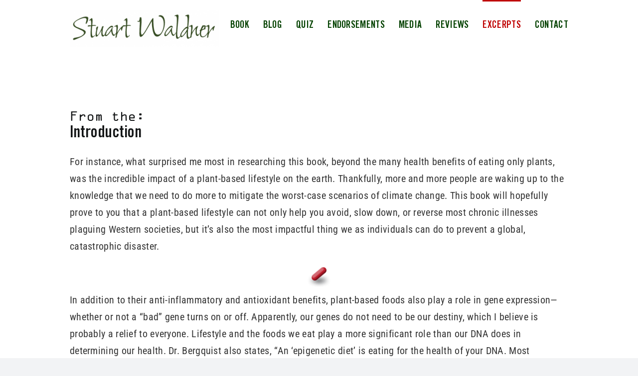

--- FILE ---
content_type: text/html; charset=UTF-8
request_url: https://stuartwaldner.com/escape-the-meatrix-excerpts/
body_size: 17145
content:
<!DOCTYPE html>
<html class="avada-html-layout-wide avada-html-header-position-top avada-is-100-percent-template" lang="en-US" prefix="og: http://ogp.me/ns# fb: http://ogp.me/ns/fb#">
<head>
	<meta http-equiv="X-UA-Compatible" content="IE=edge" />
	<meta http-equiv="Content-Type" content="text/html; charset=utf-8"/>
	<meta name="viewport" content="width=device-width, initial-scale=1" />
	<title>Excerpts &#8211; stuartwaldner</title>
<meta name='robots' content='max-image-preview:large' />
<link rel="alternate" type="application/rss+xml" title="stuartwaldner &raquo; Feed" href="https://stuartwaldner.com/feed/" />
<link rel="alternate" type="application/rss+xml" title="stuartwaldner &raquo; Comments Feed" href="https://stuartwaldner.com/comments/feed/" />
					<link rel="shortcut icon" href="https://stuartwaldner.com/wp-content/uploads/2022/02/red-pill-istock-e1645641376426.png" type="image/x-icon" />
		
		
		
		
		
		<link rel="alternate" title="oEmbed (JSON)" type="application/json+oembed" href="https://stuartwaldner.com/wp-json/oembed/1.0/embed?url=https%3A%2F%2Fstuartwaldner.com%2Fescape-the-meatrix-excerpts%2F" />
<link rel="alternate" title="oEmbed (XML)" type="text/xml+oembed" href="https://stuartwaldner.com/wp-json/oembed/1.0/embed?url=https%3A%2F%2Fstuartwaldner.com%2Fescape-the-meatrix-excerpts%2F&#038;format=xml" />

		<meta property="og:title" content="Excerpts"/>
		<meta property="og:type" content="article"/>
		<meta property="og:url" content="https://stuartwaldner.com/escape-the-meatrix-excerpts/"/>
		<meta property="og:site_name" content="stuartwaldner"/>
		<meta property="og:description" content="From the:
Introduction
For instance, what surprised me most in researching this book, beyond the many health benefits of eating only plants, was the incredible impact of a plant-based lifestyle on the earth."/>

									<meta property="og:image" content="https://stuartwaldner.com/wp-content/uploads/2022/06/Stuart-Waldner-Shalima-044200-e1654794274418.png"/>
							<style id='wp-img-auto-sizes-contain-inline-css' type='text/css'>
img:is([sizes=auto i],[sizes^="auto," i]){contain-intrinsic-size:3000px 1500px}
/*# sourceURL=wp-img-auto-sizes-contain-inline-css */
</style>
<style id='wp-emoji-styles-inline-css' type='text/css'>

	img.wp-smiley, img.emoji {
		display: inline !important;
		border: none !important;
		box-shadow: none !important;
		height: 1em !important;
		width: 1em !important;
		margin: 0 0.07em !important;
		vertical-align: -0.1em !important;
		background: none !important;
		padding: 0 !important;
	}
/*# sourceURL=wp-emoji-styles-inline-css */
</style>
<style id='wp-block-library-inline-css' type='text/css'>
:root{--wp-block-synced-color:#7a00df;--wp-block-synced-color--rgb:122,0,223;--wp-bound-block-color:var(--wp-block-synced-color);--wp-editor-canvas-background:#ddd;--wp-admin-theme-color:#007cba;--wp-admin-theme-color--rgb:0,124,186;--wp-admin-theme-color-darker-10:#006ba1;--wp-admin-theme-color-darker-10--rgb:0,107,160.5;--wp-admin-theme-color-darker-20:#005a87;--wp-admin-theme-color-darker-20--rgb:0,90,135;--wp-admin-border-width-focus:2px}@media (min-resolution:192dpi){:root{--wp-admin-border-width-focus:1.5px}}.wp-element-button{cursor:pointer}:root .has-very-light-gray-background-color{background-color:#eee}:root .has-very-dark-gray-background-color{background-color:#313131}:root .has-very-light-gray-color{color:#eee}:root .has-very-dark-gray-color{color:#313131}:root .has-vivid-green-cyan-to-vivid-cyan-blue-gradient-background{background:linear-gradient(135deg,#00d084,#0693e3)}:root .has-purple-crush-gradient-background{background:linear-gradient(135deg,#34e2e4,#4721fb 50%,#ab1dfe)}:root .has-hazy-dawn-gradient-background{background:linear-gradient(135deg,#faaca8,#dad0ec)}:root .has-subdued-olive-gradient-background{background:linear-gradient(135deg,#fafae1,#67a671)}:root .has-atomic-cream-gradient-background{background:linear-gradient(135deg,#fdd79a,#004a59)}:root .has-nightshade-gradient-background{background:linear-gradient(135deg,#330968,#31cdcf)}:root .has-midnight-gradient-background{background:linear-gradient(135deg,#020381,#2874fc)}:root{--wp--preset--font-size--normal:16px;--wp--preset--font-size--huge:42px}.has-regular-font-size{font-size:1em}.has-larger-font-size{font-size:2.625em}.has-normal-font-size{font-size:var(--wp--preset--font-size--normal)}.has-huge-font-size{font-size:var(--wp--preset--font-size--huge)}.has-text-align-center{text-align:center}.has-text-align-left{text-align:left}.has-text-align-right{text-align:right}.has-fit-text{white-space:nowrap!important}#end-resizable-editor-section{display:none}.aligncenter{clear:both}.items-justified-left{justify-content:flex-start}.items-justified-center{justify-content:center}.items-justified-right{justify-content:flex-end}.items-justified-space-between{justify-content:space-between}.screen-reader-text{border:0;clip-path:inset(50%);height:1px;margin:-1px;overflow:hidden;padding:0;position:absolute;width:1px;word-wrap:normal!important}.screen-reader-text:focus{background-color:#ddd;clip-path:none;color:#444;display:block;font-size:1em;height:auto;left:5px;line-height:normal;padding:15px 23px 14px;text-decoration:none;top:5px;width:auto;z-index:100000}html :where(.has-border-color){border-style:solid}html :where([style*=border-top-color]){border-top-style:solid}html :where([style*=border-right-color]){border-right-style:solid}html :where([style*=border-bottom-color]){border-bottom-style:solid}html :where([style*=border-left-color]){border-left-style:solid}html :where([style*=border-width]){border-style:solid}html :where([style*=border-top-width]){border-top-style:solid}html :where([style*=border-right-width]){border-right-style:solid}html :where([style*=border-bottom-width]){border-bottom-style:solid}html :where([style*=border-left-width]){border-left-style:solid}html :where(img[class*=wp-image-]){height:auto;max-width:100%}:where(figure){margin:0 0 1em}html :where(.is-position-sticky){--wp-admin--admin-bar--position-offset:var(--wp-admin--admin-bar--height,0px)}@media screen and (max-width:600px){html :where(.is-position-sticky){--wp-admin--admin-bar--position-offset:0px}}

/*# sourceURL=wp-block-library-inline-css */
</style><style id='global-styles-inline-css' type='text/css'>
:root{--wp--preset--aspect-ratio--square: 1;--wp--preset--aspect-ratio--4-3: 4/3;--wp--preset--aspect-ratio--3-4: 3/4;--wp--preset--aspect-ratio--3-2: 3/2;--wp--preset--aspect-ratio--2-3: 2/3;--wp--preset--aspect-ratio--16-9: 16/9;--wp--preset--aspect-ratio--9-16: 9/16;--wp--preset--color--black: #000000;--wp--preset--color--cyan-bluish-gray: #abb8c3;--wp--preset--color--white: #ffffff;--wp--preset--color--pale-pink: #f78da7;--wp--preset--color--vivid-red: #cf2e2e;--wp--preset--color--luminous-vivid-orange: #ff6900;--wp--preset--color--luminous-vivid-amber: #fcb900;--wp--preset--color--light-green-cyan: #7bdcb5;--wp--preset--color--vivid-green-cyan: #00d084;--wp--preset--color--pale-cyan-blue: #8ed1fc;--wp--preset--color--vivid-cyan-blue: #0693e3;--wp--preset--color--vivid-purple: #9b51e0;--wp--preset--gradient--vivid-cyan-blue-to-vivid-purple: linear-gradient(135deg,rgb(6,147,227) 0%,rgb(155,81,224) 100%);--wp--preset--gradient--light-green-cyan-to-vivid-green-cyan: linear-gradient(135deg,rgb(122,220,180) 0%,rgb(0,208,130) 100%);--wp--preset--gradient--luminous-vivid-amber-to-luminous-vivid-orange: linear-gradient(135deg,rgb(252,185,0) 0%,rgb(255,105,0) 100%);--wp--preset--gradient--luminous-vivid-orange-to-vivid-red: linear-gradient(135deg,rgb(255,105,0) 0%,rgb(207,46,46) 100%);--wp--preset--gradient--very-light-gray-to-cyan-bluish-gray: linear-gradient(135deg,rgb(238,238,238) 0%,rgb(169,184,195) 100%);--wp--preset--gradient--cool-to-warm-spectrum: linear-gradient(135deg,rgb(74,234,220) 0%,rgb(151,120,209) 20%,rgb(207,42,186) 40%,rgb(238,44,130) 60%,rgb(251,105,98) 80%,rgb(254,248,76) 100%);--wp--preset--gradient--blush-light-purple: linear-gradient(135deg,rgb(255,206,236) 0%,rgb(152,150,240) 100%);--wp--preset--gradient--blush-bordeaux: linear-gradient(135deg,rgb(254,205,165) 0%,rgb(254,45,45) 50%,rgb(107,0,62) 100%);--wp--preset--gradient--luminous-dusk: linear-gradient(135deg,rgb(255,203,112) 0%,rgb(199,81,192) 50%,rgb(65,88,208) 100%);--wp--preset--gradient--pale-ocean: linear-gradient(135deg,rgb(255,245,203) 0%,rgb(182,227,212) 50%,rgb(51,167,181) 100%);--wp--preset--gradient--electric-grass: linear-gradient(135deg,rgb(202,248,128) 0%,rgb(113,206,126) 100%);--wp--preset--gradient--midnight: linear-gradient(135deg,rgb(2,3,129) 0%,rgb(40,116,252) 100%);--wp--preset--font-size--small: 15px;--wp--preset--font-size--medium: 20px;--wp--preset--font-size--large: 30px;--wp--preset--font-size--x-large: 42px;--wp--preset--font-size--normal: 20px;--wp--preset--font-size--xlarge: 40px;--wp--preset--font-size--huge: 60px;--wp--preset--spacing--20: 0.44rem;--wp--preset--spacing--30: 0.67rem;--wp--preset--spacing--40: 1rem;--wp--preset--spacing--50: 1.5rem;--wp--preset--spacing--60: 2.25rem;--wp--preset--spacing--70: 3.38rem;--wp--preset--spacing--80: 5.06rem;--wp--preset--shadow--natural: 6px 6px 9px rgba(0, 0, 0, 0.2);--wp--preset--shadow--deep: 12px 12px 50px rgba(0, 0, 0, 0.4);--wp--preset--shadow--sharp: 6px 6px 0px rgba(0, 0, 0, 0.2);--wp--preset--shadow--outlined: 6px 6px 0px -3px rgb(255, 255, 255), 6px 6px rgb(0, 0, 0);--wp--preset--shadow--crisp: 6px 6px 0px rgb(0, 0, 0);}:where(.is-layout-flex){gap: 0.5em;}:where(.is-layout-grid){gap: 0.5em;}body .is-layout-flex{display: flex;}.is-layout-flex{flex-wrap: wrap;align-items: center;}.is-layout-flex > :is(*, div){margin: 0;}body .is-layout-grid{display: grid;}.is-layout-grid > :is(*, div){margin: 0;}:where(.wp-block-columns.is-layout-flex){gap: 2em;}:where(.wp-block-columns.is-layout-grid){gap: 2em;}:where(.wp-block-post-template.is-layout-flex){gap: 1.25em;}:where(.wp-block-post-template.is-layout-grid){gap: 1.25em;}.has-black-color{color: var(--wp--preset--color--black) !important;}.has-cyan-bluish-gray-color{color: var(--wp--preset--color--cyan-bluish-gray) !important;}.has-white-color{color: var(--wp--preset--color--white) !important;}.has-pale-pink-color{color: var(--wp--preset--color--pale-pink) !important;}.has-vivid-red-color{color: var(--wp--preset--color--vivid-red) !important;}.has-luminous-vivid-orange-color{color: var(--wp--preset--color--luminous-vivid-orange) !important;}.has-luminous-vivid-amber-color{color: var(--wp--preset--color--luminous-vivid-amber) !important;}.has-light-green-cyan-color{color: var(--wp--preset--color--light-green-cyan) !important;}.has-vivid-green-cyan-color{color: var(--wp--preset--color--vivid-green-cyan) !important;}.has-pale-cyan-blue-color{color: var(--wp--preset--color--pale-cyan-blue) !important;}.has-vivid-cyan-blue-color{color: var(--wp--preset--color--vivid-cyan-blue) !important;}.has-vivid-purple-color{color: var(--wp--preset--color--vivid-purple) !important;}.has-black-background-color{background-color: var(--wp--preset--color--black) !important;}.has-cyan-bluish-gray-background-color{background-color: var(--wp--preset--color--cyan-bluish-gray) !important;}.has-white-background-color{background-color: var(--wp--preset--color--white) !important;}.has-pale-pink-background-color{background-color: var(--wp--preset--color--pale-pink) !important;}.has-vivid-red-background-color{background-color: var(--wp--preset--color--vivid-red) !important;}.has-luminous-vivid-orange-background-color{background-color: var(--wp--preset--color--luminous-vivid-orange) !important;}.has-luminous-vivid-amber-background-color{background-color: var(--wp--preset--color--luminous-vivid-amber) !important;}.has-light-green-cyan-background-color{background-color: var(--wp--preset--color--light-green-cyan) !important;}.has-vivid-green-cyan-background-color{background-color: var(--wp--preset--color--vivid-green-cyan) !important;}.has-pale-cyan-blue-background-color{background-color: var(--wp--preset--color--pale-cyan-blue) !important;}.has-vivid-cyan-blue-background-color{background-color: var(--wp--preset--color--vivid-cyan-blue) !important;}.has-vivid-purple-background-color{background-color: var(--wp--preset--color--vivid-purple) !important;}.has-black-border-color{border-color: var(--wp--preset--color--black) !important;}.has-cyan-bluish-gray-border-color{border-color: var(--wp--preset--color--cyan-bluish-gray) !important;}.has-white-border-color{border-color: var(--wp--preset--color--white) !important;}.has-pale-pink-border-color{border-color: var(--wp--preset--color--pale-pink) !important;}.has-vivid-red-border-color{border-color: var(--wp--preset--color--vivid-red) !important;}.has-luminous-vivid-orange-border-color{border-color: var(--wp--preset--color--luminous-vivid-orange) !important;}.has-luminous-vivid-amber-border-color{border-color: var(--wp--preset--color--luminous-vivid-amber) !important;}.has-light-green-cyan-border-color{border-color: var(--wp--preset--color--light-green-cyan) !important;}.has-vivid-green-cyan-border-color{border-color: var(--wp--preset--color--vivid-green-cyan) !important;}.has-pale-cyan-blue-border-color{border-color: var(--wp--preset--color--pale-cyan-blue) !important;}.has-vivid-cyan-blue-border-color{border-color: var(--wp--preset--color--vivid-cyan-blue) !important;}.has-vivid-purple-border-color{border-color: var(--wp--preset--color--vivid-purple) !important;}.has-vivid-cyan-blue-to-vivid-purple-gradient-background{background: var(--wp--preset--gradient--vivid-cyan-blue-to-vivid-purple) !important;}.has-light-green-cyan-to-vivid-green-cyan-gradient-background{background: var(--wp--preset--gradient--light-green-cyan-to-vivid-green-cyan) !important;}.has-luminous-vivid-amber-to-luminous-vivid-orange-gradient-background{background: var(--wp--preset--gradient--luminous-vivid-amber-to-luminous-vivid-orange) !important;}.has-luminous-vivid-orange-to-vivid-red-gradient-background{background: var(--wp--preset--gradient--luminous-vivid-orange-to-vivid-red) !important;}.has-very-light-gray-to-cyan-bluish-gray-gradient-background{background: var(--wp--preset--gradient--very-light-gray-to-cyan-bluish-gray) !important;}.has-cool-to-warm-spectrum-gradient-background{background: var(--wp--preset--gradient--cool-to-warm-spectrum) !important;}.has-blush-light-purple-gradient-background{background: var(--wp--preset--gradient--blush-light-purple) !important;}.has-blush-bordeaux-gradient-background{background: var(--wp--preset--gradient--blush-bordeaux) !important;}.has-luminous-dusk-gradient-background{background: var(--wp--preset--gradient--luminous-dusk) !important;}.has-pale-ocean-gradient-background{background: var(--wp--preset--gradient--pale-ocean) !important;}.has-electric-grass-gradient-background{background: var(--wp--preset--gradient--electric-grass) !important;}.has-midnight-gradient-background{background: var(--wp--preset--gradient--midnight) !important;}.has-small-font-size{font-size: var(--wp--preset--font-size--small) !important;}.has-medium-font-size{font-size: var(--wp--preset--font-size--medium) !important;}.has-large-font-size{font-size: var(--wp--preset--font-size--large) !important;}.has-x-large-font-size{font-size: var(--wp--preset--font-size--x-large) !important;}
/*# sourceURL=global-styles-inline-css */
</style>

<style id='classic-theme-styles-inline-css' type='text/css'>
/*! This file is auto-generated */
.wp-block-button__link{color:#fff;background-color:#32373c;border-radius:9999px;box-shadow:none;text-decoration:none;padding:calc(.667em + 2px) calc(1.333em + 2px);font-size:1.125em}.wp-block-file__button{background:#32373c;color:#fff;text-decoration:none}
/*# sourceURL=/wp-includes/css/classic-themes.min.css */
</style>
<link rel='stylesheet' id='jqueryUIStylesheet-css' href='https://stuartwaldner.com/wp-content/plugins/cm-footnotes/assets/css/jquery-ui-1.10.3.custom.css?ver=6.9' type='text/css' media='all' />
<link rel='stylesheet' id='uaf_client_css-css' href='https://stuartwaldner.com/wp-content/uploads/useanyfont/uaf.css?ver=1723653226' type='text/css' media='all' />
<link rel='stylesheet' id='fusion-dynamic-css-css' href='https://stuartwaldner.com/wp-content/uploads/fusion-styles/a693897f3f3848ee652a1d6b65a44c2c.min.css?ver=3.6.1' type='text/css' media='all' />
<link rel='stylesheet' id='footnote-css' href='https://stuartwaldner.com/wp-content/plugins/cm-footnotes/assets/css/footnote.css?ver=6.9' type='text/css' media='all' />
<style id='footnote-inline-css' type='text/css'>
span.cmf_has_footnote a.cmf_footnote_link,
        .cmf_has_footnote_custom a.cmf_simple_footnote_link {
                    font-weight : 400 ;
            
        font-size: 16px;
        color: #0aeaff;
        }
        .type3, .type4{
        background: #0aeaff;
        }
        sup > a.type3:hover, sup > a.type4:hover{
        color: #0aeaff !important;
        }
        .type4:after{
        border-top-color: #0aeaff;
        }
        .cmf_footnotes_wrapper table.cmf_footnotes_table .cmf_footnote_row .cmf_footnote_link_anchor a,
        #cmfSimpleFootnoteDefinitionBox .cmfSimpleFootnoteDefinitionItem .cmfSimpleFootnoteDefinitionItemId {
        font-size: 12px;
        color: #000000;
        }

                    #cmfSimpleFootnoteDefinitionBox > div { display: block; width: 100%; vertical-align: top; margin-bottom: 10px; padding: 10px; }
/*# sourceURL=footnote-inline-css */
</style>
<script type="text/javascript" src="https://stuartwaldner.com/wp-includes/js/jquery/jquery.min.js?ver=3.7.1" id="jquery-core-js"></script>
<script type="text/javascript" src="https://stuartwaldner.com/wp-includes/js/jquery/jquery-migrate.min.js?ver=3.4.1" id="jquery-migrate-js"></script>
<link rel="https://api.w.org/" href="https://stuartwaldner.com/wp-json/" /><link rel="alternate" title="JSON" type="application/json" href="https://stuartwaldner.com/wp-json/wp/v2/pages/387" /><link rel="EditURI" type="application/rsd+xml" title="RSD" href="https://stuartwaldner.com/xmlrpc.php?rsd" />
<meta name="generator" content="WordPress 6.9" />
<link rel="canonical" href="https://stuartwaldner.com/escape-the-meatrix-excerpts/" />
<link rel='shortlink' href='https://stuartwaldner.com/?p=387' />
<!-- Analytics by WP Statistics v14.10 - https://wp-statistics.com/ -->
<link rel="preload" href="https://stuartwaldner.com/wp-content/themes/Avada/includes/lib/assets/fonts/icomoon/awb-icons.woff" as="font" type="font/woff" crossorigin><link rel="preload" href="//stuartwaldner.com/wp-content/themes/Avada/includes/lib/assets/fonts/fontawesome/webfonts/fa-brands-400.woff2" as="font" type="font/woff2" crossorigin><link rel="preload" href="//stuartwaldner.com/wp-content/themes/Avada/includes/lib/assets/fonts/fontawesome/webfonts/fa-regular-400.woff2" as="font" type="font/woff2" crossorigin><link rel="preload" href="//stuartwaldner.com/wp-content/themes/Avada/includes/lib/assets/fonts/fontawesome/webfonts/fa-solid-900.woff2" as="font" type="font/woff2" crossorigin><style type="text/css" id="css-fb-visibility">@media screen and (max-width: 640px){.fusion-no-small-visibility{display:none !important;}body:not(.fusion-builder-ui-wireframe) .sm-text-align-center{text-align:center !important;}body:not(.fusion-builder-ui-wireframe) .sm-text-align-left{text-align:left !important;}body:not(.fusion-builder-ui-wireframe) .sm-text-align-right{text-align:right !important;}body:not(.fusion-builder-ui-wireframe) .sm-flex-align-center{justify-content:center !important;}body:not(.fusion-builder-ui-wireframe) .sm-flex-align-flex-start{justify-content:flex-start !important;}body:not(.fusion-builder-ui-wireframe) .sm-flex-align-flex-end{justify-content:flex-end !important;}body:not(.fusion-builder-ui-wireframe) .sm-mx-auto{margin-left:auto !important;margin-right:auto !important;}body:not(.fusion-builder-ui-wireframe) .sm-ml-auto{margin-left:auto !important;}body:not(.fusion-builder-ui-wireframe) .sm-mr-auto{margin-right:auto !important;}body:not(.fusion-builder-ui-wireframe) .fusion-absolute-position-small{position:absolute;top:auto;width:100%;}}@media screen and (min-width: 641px) and (max-width: 1024px){.fusion-no-medium-visibility{display:none !important;}body:not(.fusion-builder-ui-wireframe) .md-text-align-center{text-align:center !important;}body:not(.fusion-builder-ui-wireframe) .md-text-align-left{text-align:left !important;}body:not(.fusion-builder-ui-wireframe) .md-text-align-right{text-align:right !important;}body:not(.fusion-builder-ui-wireframe) .md-flex-align-center{justify-content:center !important;}body:not(.fusion-builder-ui-wireframe) .md-flex-align-flex-start{justify-content:flex-start !important;}body:not(.fusion-builder-ui-wireframe) .md-flex-align-flex-end{justify-content:flex-end !important;}body:not(.fusion-builder-ui-wireframe) .md-mx-auto{margin-left:auto !important;margin-right:auto !important;}body:not(.fusion-builder-ui-wireframe) .md-ml-auto{margin-left:auto !important;}body:not(.fusion-builder-ui-wireframe) .md-mr-auto{margin-right:auto !important;}body:not(.fusion-builder-ui-wireframe) .fusion-absolute-position-medium{position:absolute;top:auto;width:100%;}}@media screen and (min-width: 1025px){.fusion-no-large-visibility{display:none !important;}body:not(.fusion-builder-ui-wireframe) .lg-text-align-center{text-align:center !important;}body:not(.fusion-builder-ui-wireframe) .lg-text-align-left{text-align:left !important;}body:not(.fusion-builder-ui-wireframe) .lg-text-align-right{text-align:right !important;}body:not(.fusion-builder-ui-wireframe) .lg-flex-align-center{justify-content:center !important;}body:not(.fusion-builder-ui-wireframe) .lg-flex-align-flex-start{justify-content:flex-start !important;}body:not(.fusion-builder-ui-wireframe) .lg-flex-align-flex-end{justify-content:flex-end !important;}body:not(.fusion-builder-ui-wireframe) .lg-mx-auto{margin-left:auto !important;margin-right:auto !important;}body:not(.fusion-builder-ui-wireframe) .lg-ml-auto{margin-left:auto !important;}body:not(.fusion-builder-ui-wireframe) .lg-mr-auto{margin-right:auto !important;}body:not(.fusion-builder-ui-wireframe) .fusion-absolute-position-large{position:absolute;top:auto;width:100%;}}</style>		<script type="text/javascript">
			var doc = document.documentElement;
			doc.setAttribute( 'data-useragent', navigator.userAgent );
		</script>
		<style id="wpforms-css-vars-root">
				:root {
					--wpforms-field-border-radius: 3px;
--wpforms-field-border-style: solid;
--wpforms-field-border-size: 1px;
--wpforms-field-background-color: #ffffff;
--wpforms-field-border-color: rgba( 0, 0, 0, 0.25 );
--wpforms-field-border-color-spare: rgba( 0, 0, 0, 0.25 );
--wpforms-field-text-color: rgba( 0, 0, 0, 0.7 );
--wpforms-field-menu-color: #ffffff;
--wpforms-label-color: rgba( 0, 0, 0, 0.85 );
--wpforms-label-sublabel-color: rgba( 0, 0, 0, 0.55 );
--wpforms-label-error-color: #d63637;
--wpforms-button-border-radius: 3px;
--wpforms-button-border-style: none;
--wpforms-button-border-size: 1px;
--wpforms-button-background-color: #066aab;
--wpforms-button-border-color: #066aab;
--wpforms-button-text-color: #ffffff;
--wpforms-page-break-color: #066aab;
--wpforms-background-image: none;
--wpforms-background-position: center center;
--wpforms-background-repeat: no-repeat;
--wpforms-background-size: cover;
--wpforms-background-width: 100px;
--wpforms-background-height: 100px;
--wpforms-background-color: rgba( 0, 0, 0, 0 );
--wpforms-background-url: none;
--wpforms-container-padding: 0px;
--wpforms-container-border-style: none;
--wpforms-container-border-width: 1px;
--wpforms-container-border-color: #000000;
--wpforms-container-border-radius: 3px;
--wpforms-field-size-input-height: 43px;
--wpforms-field-size-input-spacing: 15px;
--wpforms-field-size-font-size: 16px;
--wpforms-field-size-line-height: 19px;
--wpforms-field-size-padding-h: 14px;
--wpforms-field-size-checkbox-size: 16px;
--wpforms-field-size-sublabel-spacing: 5px;
--wpforms-field-size-icon-size: 1;
--wpforms-label-size-font-size: 16px;
--wpforms-label-size-line-height: 19px;
--wpforms-label-size-sublabel-font-size: 14px;
--wpforms-label-size-sublabel-line-height: 17px;
--wpforms-button-size-font-size: 17px;
--wpforms-button-size-height: 41px;
--wpforms-button-size-padding-h: 15px;
--wpforms-button-size-margin-top: 10px;
--wpforms-container-shadow-size-box-shadow: none;

				}
			</style>
	</head>

<body class="wp-singular page-template page-template-100-width page-template-100-width-php page page-id-387 wp-theme-Avada fusion-image-hovers fusion-pagination-sizing fusion-button_type-flat fusion-button_span-no fusion-button_gradient-linear avada-image-rollover-circle-yes avada-image-rollover-yes avada-image-rollover-direction-left fusion-body ltr fusion-sticky-header no-tablet-sticky-header no-mobile-sticky-header no-mobile-slidingbar no-mobile-totop avada-has-rev-slider-styles fusion-disable-outline fusion-sub-menu-fade mobile-logo-pos-center layout-wide-mode avada-has-boxed-modal-shadow- layout-scroll-offset-full avada-has-zero-margin-offset-top fusion-top-header menu-text-align-center mobile-menu-design-classic fusion-show-pagination-text fusion-header-layout-v1 avada-responsive avada-footer-fx-none avada-menu-highlight-style-bar fusion-search-form-clean fusion-main-menu-search-overlay fusion-avatar-circle avada-dropdown-styles avada-blog-layout-large avada-blog-archive-layout-large avada-header-shadow-no avada-menu-icon-position-left avada-has-megamenu-shadow avada-has-mobile-menu-search avada-has-breadcrumb-mobile-hidden avada-has-titlebar-hide avada-header-border-color-full-transparent avada-has-pagination-width_height avada-flyout-menu-direction-fade avada-ec-views-v1" >
		<a class="skip-link screen-reader-text" href="#content">Skip to content</a>

	<div id="boxed-wrapper">
		<div class="fusion-sides-frame"></div>
		<div id="wrapper" class="fusion-wrapper">
			<div id="home" style="position:relative;top:-1px;"></div>
			
				
			<header class="fusion-header-wrapper">
				<div class="fusion-header-v1 fusion-logo-alignment fusion-logo-center fusion-sticky-menu- fusion-sticky-logo-1 fusion-mobile-logo-  fusion-mobile-menu-design-classic">
					<div class="fusion-header-sticky-height"></div>
<div class="fusion-header">
	<div class="fusion-row">
					<div class="fusion-logo" data-margin-top="20px" data-margin-bottom="0px" data-margin-left="0px" data-margin-right="0px">
			<a class="fusion-logo-link"  href="/home" >

						<!-- standard logo -->
			<img src="https://stuartwaldner.com/wp-content/uploads/2022/06/Stuart-Waldner-Shalima-044200-e1654794274418.png" srcset="https://stuartwaldner.com/wp-content/uploads/2022/06/Stuart-Waldner-Shalima-044200-e1654794274418.png 1x" width="300" height="74" alt="stuartwaldner Logo" data-retina_logo_url="" class="fusion-standard-logo" />

			
											<!-- sticky header logo -->
				<img src="https://stuartwaldner.com/wp-content/uploads/2022/06/Stuart-Waldner-Shalima-044200-1-e1654794215914.png" srcset="https://stuartwaldner.com/wp-content/uploads/2022/06/Stuart-Waldner-Shalima-044200-1-e1654794215914.png 1x" width="200" height="49" alt="stuartwaldner Logo" data-retina_logo_url="" class="fusion-sticky-logo" />
					</a>
		</div>		<nav class="fusion-main-menu" aria-label="Main Menu"><div class="fusion-overlay-search">		<form role="search" class="searchform fusion-search-form  fusion-search-form-clean" method="get" action="https://stuartwaldner.com/">
			<div class="fusion-search-form-content">

				
				<div class="fusion-search-field search-field">
					<label><span class="screen-reader-text">Search for:</span>
													<input type="search" value="" name="s" class="s" placeholder="Search..." required aria-required="true" aria-label="Search..."/>
											</label>
				</div>
				<div class="fusion-search-button search-button">
					<input type="submit" class="fusion-search-submit searchsubmit" aria-label="Search" value="&#xf002;" />
									</div>

				
			</div>


			
		</form>
		<div class="fusion-search-spacer"></div><a href="#" role="button" aria-label="Close Search" class="fusion-close-search"></a></div><ul id="menu-one-page-site-menu" class="fusion-menu"><li  id="menu-item-379"  class="menu-item menu-item-type-post_type menu-item-object-page menu-item-379"  data-item-id="379"><a  href="https://stuartwaldner.com/escape-the-meatrix-book/" class="fusion-bar-highlight"><span class="menu-text">BOOK</span></a></li><li  id="menu-item-765"  class="menu-item menu-item-type-post_type menu-item-object-page menu-item-has-children menu-item-765 fusion-dropdown-menu"  data-item-id="765"><a  href="https://stuartwaldner.com/sample-page/" class="fusion-bar-highlight"><span class="menu-text">BLOG</span></a><ul class="sub-menu"><li  id="menu-item-892"  class="menu-item menu-item-type-post_type menu-item-object-post menu-item-892 fusion-dropdown-submenu" ><a  href="https://stuartwaldner.com/decoding-the-christspiracy-a-deep-dive-into-biblical-perspectives-on-being-plant-based/" class="fusion-bar-highlight"><span>DECODING THE CHRISTSPIRACY: A DEEP DIVE INTO BIBLICAL PERSPECTIVES ON BEING PLANT-BASED</span></a></li><li  id="menu-item-845"  class="menu-item menu-item-type-post_type menu-item-object-post menu-item-845 fusion-dropdown-submenu" ><a  href="https://stuartwaldner.com/the-elephant-in-the-room-media-coverage-and-the-overlooked-role-of-animal-agriculture-in-climate-change/" class="fusion-bar-highlight"><span>THE ELEPHANT IN THE ROOM: MEDIA COVERAGE AND THE OVERLOOKED ROLE OF ANIMAL AGRICULTURE IN CLIMATE CHANGE</span></a></li><li  id="menu-item-802"  class="menu-item menu-item-type-post_type menu-item-object-post menu-item-802 fusion-dropdown-submenu" ><a  href="https://stuartwaldner.com/from-china-to-antarctica-tracing-the-path-of-avian-flu/" class="fusion-bar-highlight"><span>FROM CHINA TO ANTARCTICA: TRACING THE PATH OF AVIAN FLU</span></a></li><li  id="menu-item-744"  class="menu-item menu-item-type-post_type menu-item-object-post menu-item-744 fusion-dropdown-submenu" ><a  href="https://stuartwaldner.com/you-are-what-you-eat-study/" class="fusion-bar-highlight"><span>YOU ARE WHAT YOU EAT DOCUMENTARY</span></a></li><li  id="menu-item-683"  class="menu-item menu-item-type-post_type menu-item-object-post menu-item-683 fusion-dropdown-submenu" ><a  href="https://stuartwaldner.com/escape-the-meatrix-should-i-stop-eating-meat/" class="fusion-bar-highlight"><span>SHOULD I STOP EATING MEAT?</span></a></li></ul></li><li  id="menu-item-442"  class="menu-item menu-item-type-post_type menu-item-object-page menu-item-442"  data-item-id="442"><a  href="https://stuartwaldner.com/escape-the-meatrix-quiz/" class="fusion-bar-highlight"><span class="menu-text">QUIZ</span></a></li><li  id="menu-item-383"  class="menu-item menu-item-type-post_type menu-item-object-page menu-item-383"  data-item-id="383"><a  href="https://stuartwaldner.com/escape-the-meatrix-what-readers-are-saying/" class="fusion-bar-highlight"><span class="menu-text">ENDORSEMENTS</span></a></li><li  id="menu-item-487"  class="menu-item menu-item-type-post_type menu-item-object-page menu-item-has-children menu-item-487 fusion-dropdown-menu"  data-item-id="487"><a  href="https://stuartwaldner.com/escape-the-meatrix-media/" class="fusion-bar-highlight"><span class="menu-text">MEDIA</span></a><ul class="sub-menu"><li  id="menu-item-709"  class="menu-item menu-item-type-custom menu-item-object-custom menu-item-709 fusion-dropdown-submenu" ><a  href="https://stuartwaldner.com/stuart-waldner-wins-two-first-place-awards-for-the-book-escape-the-meatrix-at-the-bookfest-awards-spring-2023/" class="fusion-bar-highlight"><span>NEWS</span></a></li></ul></li><li  id="menu-item-386"  class="menu-item menu-item-type-post_type menu-item-object-page menu-item-386"  data-item-id="386"><a  href="https://stuartwaldner.com/escape-the-meatrix-reviews/" class="fusion-bar-highlight"><span class="menu-text">REVIEWS</span></a></li><li  id="menu-item-389"  class="menu-item menu-item-type-post_type menu-item-object-page current-menu-item page_item page-item-387 current_page_item menu-item-389"  data-item-id="389"><a  href="https://stuartwaldner.com/escape-the-meatrix-excerpts/" class="fusion-bar-highlight"><span class="menu-text">EXCERPTS</span></a></li><li  id="menu-item-395"  class="menu-item menu-item-type-post_type menu-item-object-page menu-item-395"  data-item-id="395"><a  href="https://stuartwaldner.com/contact/" class="fusion-bar-highlight"><span class="menu-text">CONTACT</span></a></li></ul></nav>
<nav class="fusion-mobile-nav-holder fusion-mobile-menu-text-align-left" aria-label="Main Menu Mobile"></nav>

		
<div class="fusion-clearfix"></div>
<div class="fusion-mobile-menu-search">
			<form role="search" class="searchform fusion-search-form  fusion-search-form-clean" method="get" action="https://stuartwaldner.com/">
			<div class="fusion-search-form-content">

				
				<div class="fusion-search-field search-field">
					<label><span class="screen-reader-text">Search for:</span>
													<input type="search" value="" name="s" class="s" placeholder="Search..." required aria-required="true" aria-label="Search..."/>
											</label>
				</div>
				<div class="fusion-search-button search-button">
					<input type="submit" class="fusion-search-submit searchsubmit" aria-label="Search" value="&#xf002;" />
									</div>

				
			</div>


			
		</form>
		</div>
			</div>
</div>
				</div>
				<div class="fusion-clearfix"></div>
			</header>
							
						<div id="sliders-container" class="fusion-slider-visibility">
					</div>
				
				
			
			
						<main id="main" class="clearfix width-100">
				<div class="fusion-row" style="max-width:100%;">
<section id="content" class="full-width">
					<div id="post-387" class="post-387 page type-page status-publish hentry">
			<span class="entry-title rich-snippet-hidden">Excerpts</span><span class="vcard rich-snippet-hidden"><span class="fn"><a href="https://stuartwaldner.com/author/galactic-admin/" title="Posts by galactic-admin" rel="author">galactic-admin</a></span></span><span class="updated rich-snippet-hidden">2022-12-14T20:10:39+00:00</span>						<div class="post-content">
				<div id="Excerpts"><div class="fusion-fullwidth fullwidth-box fusion-builder-row-1 fusion-flex-container nonhundred-percent-fullwidth non-hundred-percent-height-scrolling" style="background-color: rgba(255,255,255,0);background-position: center center;background-repeat: no-repeat;border-width: 0px 0px 0px 0px;border-color:var(--awb-color3);border-style:solid;" ><div class="fusion-builder-row fusion-row fusion-flex-align-items-flex-start" style="max-width:1040px;margin-left: calc(-4% / 2 );margin-right: calc(-4% / 2 );"><div class="fusion-layout-column fusion_builder_column fusion-builder-column-0 fusion_builder_column_1_1 1_1 fusion-flex-column"><div class="fusion-column-wrapper fusion-flex-justify-content-flex-start fusion-content-layout-column" style="background-position:left top;background-repeat:no-repeat;-webkit-background-size:cover;-moz-background-size:cover;-o-background-size:cover;background-size:cover;padding: 30px 0px 0px 0px;"><div class="fusion-text fusion-text-1"><h4 class="" style="margin-bottom: 0px; --fontsize: 24; line-height: 1.2; --minfontsize: 24;" data-fontsize="24" data-lineheight="28.8px">From the:</h4>
<h3 class="" style="margin: 0px; padding-top: 0px; --fontsize: 32; line-height: 1.2;" data-fontsize="32" data-lineheight="38.4px">Introduction</h3>
<p style="margin-top: 1.0em;">For instance, what surprised me most in researching this book, beyond the many health benefits of eating only plants, was the incredible impact of a plant-based lifestyle on the earth. Thankfully, more and more people are waking up to the knowledge that we need to do more to mitigate the worst-case scenarios of climate change. This book will hopefully prove to you that a plant-based lifestyle can not only help you avoid, slow down, or reverse most chronic illnesses plaguing Western societies, but it’s also the most impactful thing we as individuals can do to prevent a global, catastrophic disaster.</p>
</div><div style="text-align:center;"><style>.element-bottomshadow.imageframe-1:before, .element-bottomshadow.imageframe-1:after{-webkit-box-shadow: 0 17px 10px rgba(33,35,38,1);box-shadow: 0 17px 10px rgba(33,35,38,1);}.awb-image-frame.awb-image-frame-1{ margin-bottom : 20px;}</style><div class="awb-image-frame awb-image-frame-1 fusion-image-frame-bottomshadow image-frame-shadow-1" style="max-width:30px;display:inline-block;"><span class=" fusion-imageframe imageframe-bottomshadow imageframe-1 element-bottomshadow hover-type-none"><img decoding="async" width="120" height="110" title="red pill istock" src="https://stuartwaldner.com/wp-content/uploads/2022/02/red-pill-istock-e1645641376426.png" alt class="img-responsive wp-image-191"/></span></div></div><div class="fusion-text fusion-text-2"><p>In addition to their anti-inflammatory and antioxidant benefits, plant-based foods also play a role in gene expression—whether or not a “bad” gene turns on or off. Apparently, our genes do not need to be our destiny, which I believe is probably a relief to everyone. Lifestyle and the foods we eat play a more significant role than our DNA does in determining our health. Dr. Bergquist also states, “An ‘epigenetic diet’ is eating for the health of your DNA. Most healthful epigenetic foods discovered so far contain polyphenols, bioactive phytochemicals present in fruits, vegetables, seeds, and nuts.”</p>
</div><div style="text-align:center;"><style>.element-bottomshadow.imageframe-2:before, .element-bottomshadow.imageframe-2:after{-webkit-box-shadow: 0 17px 10px rgba(33,35,38,1);box-shadow: 0 17px 10px rgba(33,35,38,1);}.awb-image-frame.awb-image-frame-2{ margin-bottom : 20px;}</style><div class="awb-image-frame awb-image-frame-2 fusion-image-frame-bottomshadow image-frame-shadow-2" style="max-width:30px;display:inline-block;"><span class=" fusion-imageframe imageframe-bottomshadow imageframe-2 element-bottomshadow hover-type-none"><img decoding="async" width="120" height="110" title="red pill istock" src="https://stuartwaldner.com/wp-content/uploads/2022/02/red-pill-istock-e1645641376426.png" alt class="img-responsive wp-image-191"/></span></div></div><div class="fusion-text fusion-text-3"><h4 class="fusion-responsive-typography-calculated" style="margin-bottom: 0px; --fontsize: 24; line-height: 1.2; --minfontsize: 24; --fontSize:24; --minFontSize:24;" data-fontsize="24" data-lineheight="28.8px">From Chapter Three:</h4>
<h3 class="fusion-responsive-typography-calculated" style="margin: 0px; padding-top: 0px; --fontsize: 32; line-height: 1.2; --fontSize:32;" data-fontsize="32" data-lineheight="38.4px">Escape the Meatrix for Your Health</h3>
<p style="margin-top: 1.0em;"><span style="background-color: rgba(255, 255, 255, 0); color: var(--body_typography-color); font-family: var(--body_typography-font-family); font-size: var(--body_typography-font-size); font-style: var(--body_typography-font-style,normal); font-weight: var(--body_typography-font-weight); letter-spacing: var(--body_typography-letter-spacing);">Fortunately, the National Institute of Health knows and has passed along to the medical community what would help bring healing to their patients: “Physicians should consider recommending a plant-based diet to all their patients, especially those with high blood pressure, diabetes, cardiovascular disease, or obesity.”</span></p>
<p>This update to physicians was in 2013! Why isn’t this information displayed in every doctor’s office rather than advertisements for insulin and cardiac medications? Why aren’t patients with cardiovascular disease, cancer, respiratory disease, chronic obstructive pulmonary disease (COPD), early-onset Alzheimer’s disease and cognitive decline, hypertension, obesity, and diabetes told that one simple yet vital lifestyle change could prevent, reverse, or stabilize their chronic health conditions?</p>
</div><div style="text-align:center;"><style>.element-bottomshadow.imageframe-3:before, .element-bottomshadow.imageframe-3:after{-webkit-box-shadow: 0 17px 10px rgba(33,35,38,1);box-shadow: 0 17px 10px rgba(33,35,38,1);}.awb-image-frame.awb-image-frame-3{ margin-bottom : 20px;}</style><div class="awb-image-frame awb-image-frame-3 fusion-image-frame-bottomshadow image-frame-shadow-3" style="max-width:30px;display:inline-block;"><span class=" fusion-imageframe imageframe-bottomshadow imageframe-3 element-bottomshadow hover-type-none"><img decoding="async" width="120" height="110" title="red pill istock" src="https://stuartwaldner.com/wp-content/uploads/2022/02/red-pill-istock-e1645641376426.png" alt class="img-responsive wp-image-191"/></span></div></div><div class="fusion-text fusion-text-4"><h4 class="fusion-responsive-typography-calculated" style="margin-bottom: 0px; --fontsize: 24; line-height: 1.2; --minfontsize: 24; --fontSize:24; --minFontSize:24;" data-fontsize="24" data-lineheight="28.8px">From Chapter Four:</h4>
<h3 class="fusion-responsive-typography-calculated" style="margin: 0px; padding-top: 0px; --fontsize: 32; line-height: 1.2; --fontSize:32;" data-fontsize="32" data-lineheight="38.4px">Escape the Meatrix for the Planet</h3>
<p style="margin-top: 1.0em;"><span style="background-color: rgba(255, 255, 255, 0); color: var(--body_typography-color); font-family: var(--body_typography-font-family); font-size: var(--body_typography-font-size); font-style: var(--body_typography-font-style,normal); font-weight: var(--body_typography-font-weight); letter-spacing: var(--body_typography-letter-spacing);">It takes thirteen pounds of feed and sixty-five square feet of land to create a quarter pound of beef, while generating about four pounds of greenhouse gases. </span><span style="background-color: rgba(255, 255, 255, 0); color: var(--body_typography-color); font-family: var(--body_typography-font-family); font-size: var(--body_typography-font-size); font-weight: var(--body_typography-font-weight); letter-spacing: var(--body_typography-letter-spacing);"><i>Business Insider</i></span><span style="background-color: rgba(255, 255, 255, 0); color: var(--body_typography-color); font-family: var(--body_typography-font-family); font-size: var(--body_typography-font-size); font-style: var(--body_typography-font-style,normal); font-weight: var(--body_typography-font-weight); letter-spacing: var(--body_typography-letter-spacing);"> put it this way: “In reality, your hamburger isn’t something bought and paid for, but a symbol of a debt that, one day, must be repaid.”</span></p>
<p>The idea of a burger symbolizing a debt reminded me of a significant environmental quote by Kentucky Hall of Fame writer Wendell Berry. In his book, <i>The Unforeseen Wilderness: An Essay on Kentucky’s Red River Gorge</i>, Mr. Berry wrote that “the world is not given by his fathers, but borrowed from his children.” The choices each of us makes now will determine the amount of debt owed. Everyone consuming animal-based foods fuels greater and greater climate change, all but guaranteeing that their children and children’s children will inherit a debt so vast that no one could possibly ever repay it.</p>
</div><div style="text-align:center;"><style>.element-bottomshadow.imageframe-4:before, .element-bottomshadow.imageframe-4:after{-webkit-box-shadow: 0 17px 10px rgba(33,35,38,1);box-shadow: 0 17px 10px rgba(33,35,38,1);}.awb-image-frame.awb-image-frame-4{ margin-bottom : 20px;}</style><div class="awb-image-frame awb-image-frame-4 fusion-image-frame-bottomshadow image-frame-shadow-4" style="max-width:30px;display:inline-block;"><span class=" fusion-imageframe imageframe-bottomshadow imageframe-4 element-bottomshadow hover-type-none"><img decoding="async" width="120" height="110" title="red pill istock" src="https://stuartwaldner.com/wp-content/uploads/2022/02/red-pill-istock-e1645641376426.png" alt class="img-responsive wp-image-191"/></span></div></div><div class="fusion-text fusion-text-5"><p>Steven Chu, president of the American Association for the Advancement of Science, former Energy Secretary, and Nobel Prize recipient, reported the amount of greenhouse gases generated by the Meatrix was much higher. “If cattle and dairy cows were a country, they would have more greenhouse gas emissions than the entire E.U. 28,” said Chu.</p>
</div><div style="text-align:center;"><style>.element-bottomshadow.imageframe-5:before, .element-bottomshadow.imageframe-5:after{-webkit-box-shadow: 0 17px 10px rgba(33,35,38,1);box-shadow: 0 17px 10px rgba(33,35,38,1);}.awb-image-frame.awb-image-frame-5{ margin-bottom : 20px;}</style><div class="awb-image-frame awb-image-frame-5 fusion-image-frame-bottomshadow image-frame-shadow-5" style="max-width:30px;display:inline-block;"><span class=" fusion-imageframe imageframe-bottomshadow imageframe-5 element-bottomshadow hover-type-none"><img decoding="async" width="120" height="110" title="red pill istock" src="https://stuartwaldner.com/wp-content/uploads/2022/02/red-pill-istock-e1645641376426.png" alt class="img-responsive wp-image-191"/></span></div></div><div class="fusion-text fusion-text-6"><h4 class="fusion-responsive-typography-calculated" style="margin-bottom: 0px; --fontsize: 24; line-height: 1.2; --minfontsize: 24;" data-fontsize="24" data-lineheight="28.8px">From Chapter Six:</h4>
<h3 class="fusion-responsive-typography-calculated" style="margin: 0px; padding-top: 0px; --fontsize: 32; line-height: 1.2;" data-fontsize="32" data-lineheight="38.4px">Speciesism</h3>
<p style="margin-top: 1.0em;">On the other hand, science tells us humans are not at the top of any food chain and that consuming animal products contributes to climate change and many of the common illnesses plaguing our society. As we’ve discussed, plant-based diets prevent certain types of cancers and are associated with lower rates of cardiovascular disease, type-2 diabetes, obesity, total cholesterol, and strokes. And yet, we’re so addicted to meat we’d rather destroy the planet and become ill than stop eating it!</p>
</div><div style="text-align:center;"><style>.element-bottomshadow.imageframe-6:before, .element-bottomshadow.imageframe-6:after{-webkit-box-shadow: 0 17px 10px rgba(33,35,38,1);box-shadow: 0 17px 10px rgba(33,35,38,1);}.awb-image-frame.awb-image-frame-6{ margin-bottom : 20px;}</style><div class="awb-image-frame awb-image-frame-6 fusion-image-frame-bottomshadow image-frame-shadow-6" style="max-width:30px;display:inline-block;"><span class=" fusion-imageframe imageframe-bottomshadow imageframe-6 element-bottomshadow hover-type-none"><img decoding="async" width="120" height="110" title="red pill istock" src="https://stuartwaldner.com/wp-content/uploads/2022/02/red-pill-istock-e1645641376426.png" alt class="img-responsive wp-image-191"/></span></div></div><div class="fusion-text fusion-text-7"><p><span style="font-weight: 400;">“Your brain is hooked on the shit that the Matrix has been force-feeding you for years.” </span></p>
<p><span style="font-weight: 400;">Morpheus to Neo</span></p>
<p><i>The Matrix Resurrections</i>, 2021</p>
<p>Like Neo in the Matrix, the Meatrix hooked my brain and my body on what it force-fed me since birth. Since taking the red pill and becoming plant-based, I see how I was living in a world of speciesism, brainwashed by the Meatrix and hooked on its products. I believe the Meatrix held this power over me because it is a cult I was born into and never questioned.</p>
<h4 class="" style="margin-bottom: 0px; --fontsize: 24; line-height: 1.2; --minfontsize: 24;" data-fontsize="24" data-lineheight="28.8px"></h4>
</div><div style="text-align:center;"><style>.element-bottomshadow.imageframe-7:before, .element-bottomshadow.imageframe-7:after{-webkit-box-shadow: 0 17px 10px rgba(33,35,38,1);box-shadow: 0 17px 10px rgba(33,35,38,1);}.awb-image-frame.awb-image-frame-7{ margin-bottom : 20px;}</style><div class="awb-image-frame awb-image-frame-7 fusion-image-frame-bottomshadow image-frame-shadow-7" style="max-width:30px;display:inline-block;"><span class=" fusion-imageframe imageframe-bottomshadow imageframe-7 element-bottomshadow hover-type-none"><img decoding="async" width="120" height="110" title="red pill istock" src="https://stuartwaldner.com/wp-content/uploads/2022/02/red-pill-istock-e1645641376426.png" alt class="img-responsive wp-image-191"/></span></div></div><div class="fusion-text fusion-text-8"><h4 class="fusion-responsive-typography-calculated" style="margin-bottom: 0px; --fontsize: 24; line-height: 1.2; --minfontsize: 24;" data-fontsize="24" data-lineheight="28.8px">From Chapter Twelve:</h4>
<h3 class="fusion-responsive-typography-calculated" style="margin: 0px; padding-top: 0px; --fontsize: 32; line-height: 1.2;" data-fontsize="32" data-lineheight="38.4px">The Meat Myth, Marketing, and Low Prices</h3>
<p style="margin-top: 1.0em;"><span style="font-weight: 400;">Saying meat has protein is like saying cocaine makes you happy. While both may be true, there are many other things to consider when consuming either product.</span></p>
</div></div><style type="text/css">.fusion-body .fusion-builder-column-0{width:100% !important;margin-top : 0px;margin-bottom : 20px;}.fusion-builder-column-0 > .fusion-column-wrapper {padding-top : 30px !important;padding-right : 0px !important;margin-right : 1.92%;padding-bottom : 0px !important;padding-left : 0px !important;margin-left : 1.92%;}@media only screen and (max-width:1024px) {.fusion-body .fusion-builder-column-0{width:100% !important;order : 0;}.fusion-builder-column-0 > .fusion-column-wrapper {margin-right : 1.92%;margin-left : 1.92%;}}@media only screen and (max-width:640px) {.fusion-body .fusion-builder-column-0{width:100% !important;order : 0;}.fusion-builder-column-0 > .fusion-column-wrapper {margin-right : 1.92%;margin-left : 1.92%;}}</style></div></div><style type="text/css">.fusion-body .fusion-flex-container.fusion-builder-row-1{ padding-top : 0px;margin-top : 0px;padding-right : 30px;padding-bottom : 0px;margin-bottom : 0px;padding-left : 30px;}</style></div></div>
							</div>
												</div>
	</section>
						
					</div>  <!-- fusion-row -->
				</main>  <!-- #main -->
				
				
								
					
		<div class="fusion-footer">
					
	<footer class="fusion-footer-widget-area fusion-widget-area">
		<div class="fusion-row">
			<div class="fusion-columns fusion-columns-4 fusion-widget-area">
				
																									<div class="fusion-column col-lg-3 col-md-3 col-sm-3">
							<section id="custom_html-2" class="widget_text fusion-footer-widget-column widget widget_custom_html" style="border-style: solid;border-color:transparent;border-width:0px;"><div class="textwidget custom-html-widget"><p style="font-size: 18px; line-height:50%"><b>LINKS</b></p>
<p style="font-size: 14px; line-height:50%"><a href="https://stuartwaldner.com/">Home</a></p>
<p style="font-size: 14px; line-height:50%"><a href="https://stuartwaldner.com/escape-the-meatrix-book/">Book</a></p>
<p style="font-size: 14px; line-height:50%"><a href="https://stuartwaldner.com/meatrix-quiz/">Quiz</a></p>
<p style="font-size: 14px; line-height:50%"><a href="https://stuartwaldner.com/escape-the-meatrix-what-readers-are-saying/">What Readers Are Saying</a></p>
<p style="font-size: 14px; line-height:50%"><a href="https://stuartwaldner.com/escape-the-meatrix-reviews/">Reviews</a></p>
<p style="font-size: 14px; line-height:50%"><a href="https://stuartwaldner.com/escape-the-meatrix-excerpts/">Excerpts</a></p>
	<p style="font-size: 14px; line-height:50%"><a href="https://stuartwaldner.com/contact/">Contact</a></p></div><div style="clear:both;"></div></section>																					</div>
																										<div class="fusion-column col-lg-3 col-md-3 col-sm-3">
													</div>
																										<div class="fusion-column col-lg-3 col-md-3 col-sm-3">
													</div>
																										<div class="fusion-column fusion-column-last col-lg-3 col-md-3 col-sm-3">
													</div>
																											
				<div class="fusion-clearfix"></div>
			</div> <!-- fusion-columns -->
		</div> <!-- fusion-row -->
	</footer> <!-- fusion-footer-widget-area -->

	
	<footer id="footer" class="fusion-footer-copyright-area">
		<div class="fusion-row">
			<div class="fusion-copyright-content">

				<div class="fusion-copyright-notice">
		<div>
		Escape the Meatrix and StuartWaldner.com are not affiliated or associated with, or authorized or endorsed by, or in any way officially connected with GRACE Communications Foundation Inc. (foodprint.org), owner of copyrights to THE MEATRIX short films, registered trademark THE MEATRIX, and domain name themeatrix.org.
<br>
Copyright 2024 | Stuart Waldner | All Rights Reserved. | <a href="https://www.stuartwaldner.com/privacy-policy">Privacy Policy</a>
<br>
<a href="https://www.ionos.com/environment?ar=1#sustainability">Website Sustainability</a>	</div>
</div>
<div class="fusion-social-links-footer">
	<div class="fusion-social-networks"><div class="fusion-social-networks-wrapper"><a  class="fusion-social-network-icon fusion-tooltip fusion-instagram awb-icon-instagram" style data-placement="top" data-title="Instagram" data-toggle="tooltip" title="Instagram" href="https://www.instagram.com/stuartwaldner/" target="_blank" rel="noopener noreferrer"><span class="screen-reader-text">Instagram</span></a><a  class="fusion-social-network-icon fusion-tooltip fusion-facebook awb-icon-facebook" style data-placement="top" data-title="Facebook" data-toggle="tooltip" title="Facebook" href="https://www.facebook.com/profile.php?id=100084725122965" target="_blank" rel="noreferrer"><span class="screen-reader-text">Facebook</span></a><a  class="fusion-social-network-icon fusion-tooltip fusion-linkedin awb-icon-linkedin" style data-placement="top" data-title="LinkedIn" data-toggle="tooltip" title="LinkedIn" href="https://www.linkedin.com/in/stuart-waldner-71b74924a/" target="_blank" rel="noopener noreferrer"><span class="screen-reader-text">LinkedIn</span></a><a  class="fusion-social-network-icon fusion-tooltip fa-youtube fab" style data-placement="top" data-title="YouTube" data-toggle="tooltip" title="YouTube" href="https://www.youtube.com/@stuartwaldner537" target="_blank" rel="noopener noreferrer"><span class="screen-reader-text">YouTube</span></a></div></div></div>

			</div> <!-- fusion-fusion-copyright-content -->
		</div> <!-- fusion-row -->
	</footer> <!-- #footer -->
		</div> <!-- fusion-footer -->

		
					<div class="fusion-sliding-bar-wrapper">
											</div>

												</div> <!-- wrapper -->
		</div> <!-- #boxed-wrapper -->
		<div class="fusion-top-frame"></div>
		<div class="fusion-bottom-frame"></div>
		<div class="fusion-boxed-shadow"></div>
		<a class="fusion-one-page-text-link fusion-page-load-link" tabindex="-1" href="#" aria-hidden="true">Page load link</a>

		<div class="avada-footer-scripts">
			<script type="speculationrules">
{"prefetch":[{"source":"document","where":{"and":[{"href_matches":"/*"},{"not":{"href_matches":["/wp-*.php","/wp-admin/*","/wp-content/uploads/*","/wp-content/*","/wp-content/plugins/*","/wp-content/themes/Avada/*","/*\\?(.+)"]}},{"not":{"selector_matches":"a[rel~=\"nofollow\"]"}},{"not":{"selector_matches":".no-prefetch, .no-prefetch a"}}]},"eagerness":"conservative"}]}
</script>
<script type="text/javascript">var fusionNavIsCollapsed=function(e){var t;window.innerWidth<=e.getAttribute("data-breakpoint")?(e.classList.add("collapse-enabled"),e.classList.contains("expanded")||(e.setAttribute("aria-expanded","false"),window.dispatchEvent(new Event("fusion-mobile-menu-collapsed",{bubbles:!0,cancelable:!0})))):(null!==e.querySelector(".menu-item-has-children.expanded .fusion-open-nav-submenu-on-click")&&e.querySelector(".menu-item-has-children.expanded .fusion-open-nav-submenu-on-click").click(),e.classList.remove("collapse-enabled"),e.setAttribute("aria-expanded","true"),null!==e.querySelector(".fusion-custom-menu")&&e.querySelector(".fusion-custom-menu").removeAttribute("style")),e.classList.add("no-wrapper-transition"),clearTimeout(t),t=setTimeout(()=>{e.classList.remove("no-wrapper-transition")},400),e.classList.remove("loading")},fusionRunNavIsCollapsed=function(){var e,t=document.querySelectorAll(".fusion-menu-element-wrapper");for(e=0;e<t.length;e++)fusionNavIsCollapsed(t[e])};function avadaGetScrollBarWidth(){var e,t,n,s=document.createElement("p");return s.style.width="100%",s.style.height="200px",(e=document.createElement("div")).style.position="absolute",e.style.top="0px",e.style.left="0px",e.style.visibility="hidden",e.style.width="200px",e.style.height="150px",e.style.overflow="hidden",e.appendChild(s),document.body.appendChild(e),t=s.offsetWidth,e.style.overflow="scroll",t==(n=s.offsetWidth)&&(n=e.clientWidth),document.body.removeChild(e),jQuery("html").hasClass("awb-scroll")&&10<t-n?10:t-n}fusionRunNavIsCollapsed(),window.addEventListener("fusion-resize-horizontal",fusionRunNavIsCollapsed);</script><script type="text/javascript" id="footnote-frontend-js-extra">
/* <![CDATA[ */
var cmf_data = {"ajaxurl":"https://stuartwaldner.com/wp-admin/admin-ajax.php","post_id":"387"};
//# sourceURL=footnote-frontend-js-extra
/* ]]> */
</script>
<script type="text/javascript" src="https://stuartwaldner.com/wp-content/plugins/cm-footnotes/assets/js/footnote.js?ver=6.9" id="footnote-frontend-js"></script>
<script type="text/javascript" id="wp-statistics-tracker-js-extra">
/* <![CDATA[ */
var WP_Statistics_Tracker_Object = {"requestUrl":"https://stuartwaldner.com/wp-json/wp-statistics/v2","ajaxUrl":"https://stuartwaldner.com/wp-admin/admin-ajax.php","hitParams":{"wp_statistics_hit":1,"source_type":"page","source_id":387,"search_query":"","signature":"4c46ee1624ac06eea6eb4f27c3480049","endpoint":"hit"},"onlineParams":{"wp_statistics_hit":1,"source_type":"page","source_id":387,"search_query":"","signature":"4c46ee1624ac06eea6eb4f27c3480049","endpoint":"online"},"option":{"userOnline":true,"consentLevel":"disabled","dntEnabled":true,"bypassAdBlockers":false,"isWpConsentApiActive":false,"trackAnonymously":false,"isPreview":false},"jsCheckTime":"60000"};
//# sourceURL=wp-statistics-tracker-js-extra
/* ]]> */
</script>
<script type="text/javascript" src="https://stuartwaldner.com/wp-content/plugins/wp-statistics/assets/js/tracker.js?ver=14.10" id="wp-statistics-tracker-js"></script>
<script type="text/javascript" src="https://stuartwaldner.com/wp-content/uploads/fusion-scripts/511f3de2d919967644f9015d2f8922aa.min.js?ver=3.6.1" id="fusion-scripts-js"></script>
<script id="wp-emoji-settings" type="application/json">
{"baseUrl":"https://s.w.org/images/core/emoji/17.0.2/72x72/","ext":".png","svgUrl":"https://s.w.org/images/core/emoji/17.0.2/svg/","svgExt":".svg","source":{"concatemoji":"https://stuartwaldner.com/wp-includes/js/wp-emoji-release.min.js?ver=6.9"}}
</script>
<script type="module">
/* <![CDATA[ */
/*! This file is auto-generated */
const a=JSON.parse(document.getElementById("wp-emoji-settings").textContent),o=(window._wpemojiSettings=a,"wpEmojiSettingsSupports"),s=["flag","emoji"];function i(e){try{var t={supportTests:e,timestamp:(new Date).valueOf()};sessionStorage.setItem(o,JSON.stringify(t))}catch(e){}}function c(e,t,n){e.clearRect(0,0,e.canvas.width,e.canvas.height),e.fillText(t,0,0);t=new Uint32Array(e.getImageData(0,0,e.canvas.width,e.canvas.height).data);e.clearRect(0,0,e.canvas.width,e.canvas.height),e.fillText(n,0,0);const a=new Uint32Array(e.getImageData(0,0,e.canvas.width,e.canvas.height).data);return t.every((e,t)=>e===a[t])}function p(e,t){e.clearRect(0,0,e.canvas.width,e.canvas.height),e.fillText(t,0,0);var n=e.getImageData(16,16,1,1);for(let e=0;e<n.data.length;e++)if(0!==n.data[e])return!1;return!0}function u(e,t,n,a){switch(t){case"flag":return n(e,"\ud83c\udff3\ufe0f\u200d\u26a7\ufe0f","\ud83c\udff3\ufe0f\u200b\u26a7\ufe0f")?!1:!n(e,"\ud83c\udde8\ud83c\uddf6","\ud83c\udde8\u200b\ud83c\uddf6")&&!n(e,"\ud83c\udff4\udb40\udc67\udb40\udc62\udb40\udc65\udb40\udc6e\udb40\udc67\udb40\udc7f","\ud83c\udff4\u200b\udb40\udc67\u200b\udb40\udc62\u200b\udb40\udc65\u200b\udb40\udc6e\u200b\udb40\udc67\u200b\udb40\udc7f");case"emoji":return!a(e,"\ud83e\u1fac8")}return!1}function f(e,t,n,a){let r;const o=(r="undefined"!=typeof WorkerGlobalScope&&self instanceof WorkerGlobalScope?new OffscreenCanvas(300,150):document.createElement("canvas")).getContext("2d",{willReadFrequently:!0}),s=(o.textBaseline="top",o.font="600 32px Arial",{});return e.forEach(e=>{s[e]=t(o,e,n,a)}),s}function r(e){var t=document.createElement("script");t.src=e,t.defer=!0,document.head.appendChild(t)}a.supports={everything:!0,everythingExceptFlag:!0},new Promise(t=>{let n=function(){try{var e=JSON.parse(sessionStorage.getItem(o));if("object"==typeof e&&"number"==typeof e.timestamp&&(new Date).valueOf()<e.timestamp+604800&&"object"==typeof e.supportTests)return e.supportTests}catch(e){}return null}();if(!n){if("undefined"!=typeof Worker&&"undefined"!=typeof OffscreenCanvas&&"undefined"!=typeof URL&&URL.createObjectURL&&"undefined"!=typeof Blob)try{var e="postMessage("+f.toString()+"("+[JSON.stringify(s),u.toString(),c.toString(),p.toString()].join(",")+"));",a=new Blob([e],{type:"text/javascript"});const r=new Worker(URL.createObjectURL(a),{name:"wpTestEmojiSupports"});return void(r.onmessage=e=>{i(n=e.data),r.terminate(),t(n)})}catch(e){}i(n=f(s,u,c,p))}t(n)}).then(e=>{for(const n in e)a.supports[n]=e[n],a.supports.everything=a.supports.everything&&a.supports[n],"flag"!==n&&(a.supports.everythingExceptFlag=a.supports.everythingExceptFlag&&a.supports[n]);var t;a.supports.everythingExceptFlag=a.supports.everythingExceptFlag&&!a.supports.flag,a.supports.everything||((t=a.source||{}).concatemoji?r(t.concatemoji):t.wpemoji&&t.twemoji&&(r(t.twemoji),r(t.wpemoji)))});
//# sourceURL=https://stuartwaldner.com/wp-includes/js/wp-emoji-loader.min.js
/* ]]> */
</script>
				<script type="text/javascript">
				jQuery( document ).ready( function() {
					var ajaxurl = 'https://stuartwaldner.com/wp-admin/admin-ajax.php';
					if ( 0 < jQuery( '.fusion-login-nonce' ).length ) {
						jQuery.get( ajaxurl, { 'action': 'fusion_login_nonce' }, function( response ) {
							jQuery( '.fusion-login-nonce' ).html( response );
						});
					}
				});
								</script>
						</div>

			<div class="to-top-container to-top-right">
		<a href="#" id="toTop" class="fusion-top-top-link">
			<span class="screen-reader-text">Go to Top</span>
		</a>
	</div>
		</body>
</html>


--- FILE ---
content_type: text/css
request_url: https://stuartwaldner.com/wp-content/uploads/useanyfont/uaf.css?ver=1723653226
body_size: 220
content:
				@font-face {
					font-family: 'ocr-a';
					src: url('/wp-content/uploads/useanyfont/7575OCR-A.woff2') format('woff2'),
						url('/wp-content/uploads/useanyfont/7575OCR-A.woff') format('woff');
					  font-display: auto;
				}

				.ocr-a{font-family: 'ocr-a' !important;}

						@font-face {
					font-family: 'matrix';
					src: url('/wp-content/uploads/useanyfont/8674Matrix.woff2') format('woff2'),
						url('/wp-content/uploads/useanyfont/8674Matrix.woff') format('woff');
					  font-display: auto;
				}

				.matrix{font-family: 'matrix' !important;}

						@font-face {
					font-family: 'trade-gothic';
					src: url('/wp-content/uploads/useanyfont/7088Trade-Gothic.woff2') format('woff2'),
						url('/wp-content/uploads/useanyfont/7088Trade-Gothic.woff') format('woff');
					  font-display: auto;
				}

				.trade-gothic{font-family: 'trade-gothic' !important;}

						h2, h3, h4, h5, h6{
					font-family: 'ocr-a' !important;
				}
						h1{
					font-family: 'matrix' !important;
				}
						.menu-one-page-site-menu-container li a, .menu-one-page-site-menu-container li span, #menu-one-page-site-menu li a, #menu-one-page-site-menu li span{
					font-family: 'trade-gothic' !important;
				}
						h2{
					font-family: 'trade-gothic' !important;
				}
						h3{
					font-family: 'trade-gothic' !important;
				}
		